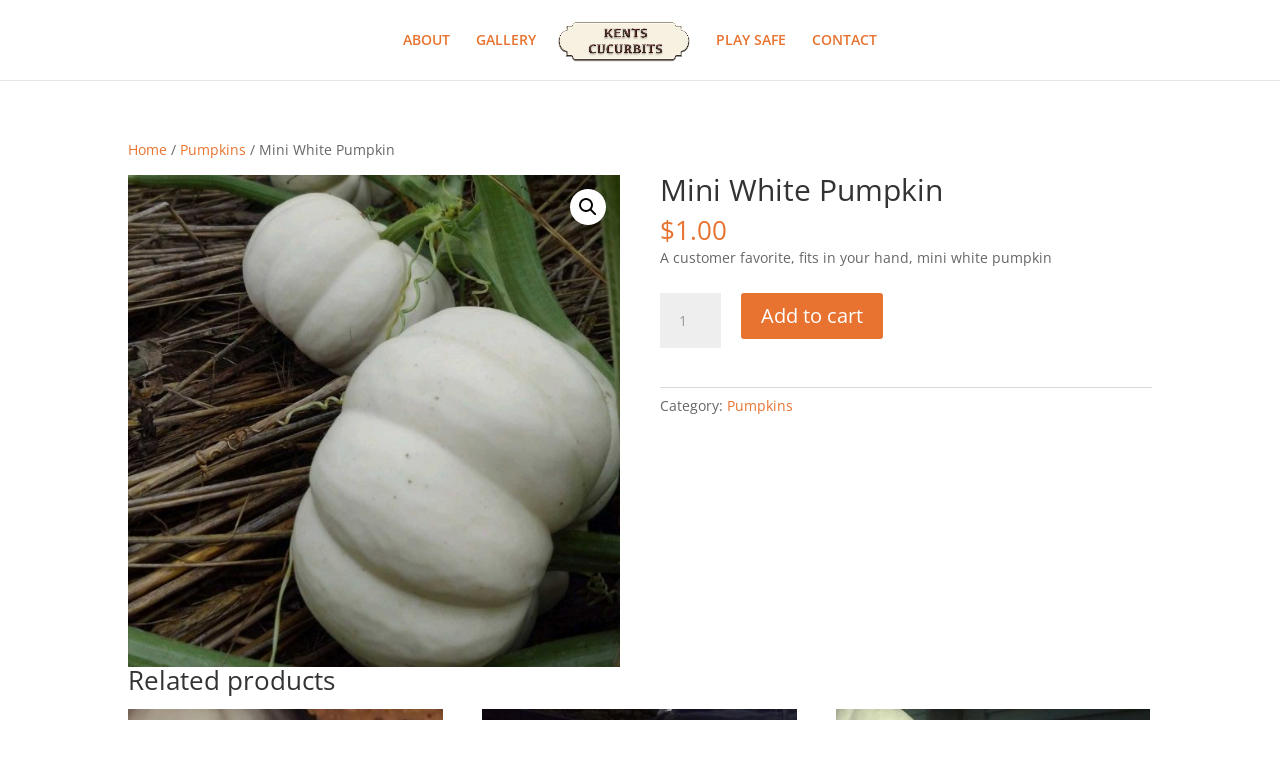

--- FILE ---
content_type: text/css
request_url: https://kentscucurbits.com/wp-content/et-cache/global/et-divi-customizer-global.min.css?ver=1741906121
body_size: 991
content:
body,.et_pb_column_1_2 .et_quote_content blockquote cite,.et_pb_column_1_2 .et_link_content a.et_link_main_url,.et_pb_column_1_3 .et_quote_content blockquote cite,.et_pb_column_3_8 .et_quote_content blockquote cite,.et_pb_column_1_4 .et_quote_content blockquote cite,.et_pb_blog_grid .et_quote_content blockquote cite,.et_pb_column_1_3 .et_link_content a.et_link_main_url,.et_pb_column_3_8 .et_link_content a.et_link_main_url,.et_pb_column_1_4 .et_link_content a.et_link_main_url,.et_pb_blog_grid .et_link_content a.et_link_main_url,body .et_pb_bg_layout_light .et_pb_post p,body .et_pb_bg_layout_dark .et_pb_post p{font-size:14px}.et_pb_slide_content,.et_pb_best_value{font-size:15px}.nav li ul{border-color:#e87330}.et_secondary_nav_enabled #page-container #top-header{background-color:#e87330!important}#et-secondary-nav li ul{background-color:#e87330}.et_color_scheme_red #top-menu li.current-menu-ancestor>a,.et_color_scheme_red #top-menu li.current-menu-item>a,.et_color_scheme_red #top-menu li.current_page_item>a,.et_color_scheme_pink #top-menu li.current-menu-ancestor>a,.et_color_scheme_pink #top-menu li.current-menu-item>a,.et_color_scheme_pink #top-menu li.current_page_item>a,.et_color_scheme_orange #top-menu li.current-menu-ancestor>a,.et_color_scheme_orange #top-menu li.current-menu-item>a,.et_color_scheme_orange #top-menu li.current_page_item>a,.et_color_scheme_green #top-menu li.current-menu-ancestor>a,.et_color_scheme_green #top-menu li.current-menu-item>a,.et_color_scheme_green #top-menu li.current_page_item>a,#top-menu li.current-menu-ancestor>a,#top-menu li.current-menu-item>a,#top-menu li.current_page_item>a{color:#e87330}#et-footer-nav .bottom-nav li.current-menu-item a{color:#e87330}#footer-bottom .et-social-icon a{color:#e87330}@media only screen and (min-width:981px){.et_header_style_split #main-header .centered-inline-logo-wrap{width:auto;height:69.44px}.et_header_style_split #main-header.et-fixed-header .centered-inline-logo-wrap{width:auto;height:47.6px}.et_header_style_split .centered-inline-logo-wrap #logo,.et_header_style_split .et-fixed-header .centered-inline-logo-wrap #logo{height:auto;max-height:100%}.et_fixed_nav #page-container .et-fixed-header#top-header{background-color:#e87330!important}.et_fixed_nav #page-container .et-fixed-header#top-header #et-secondary-nav li ul{background-color:#e87330}.et-fixed-header #top-menu li.current-menu-ancestor>a,.et-fixed-header #top-menu li.current-menu-item>a,.et-fixed-header #top-menu li.current_page_item>a{color:#e87330!important}}@media only screen and (min-width:1350px){.et_pb_row{padding:27px 0}.et_pb_section{padding:54px 0}.single.et_pb_pagebuilder_layout.et_full_width_page .et_post_meta_wrapper{padding-top:81px}.et_pb_fullwidth_section{padding:0}}.grecaptcha-badge{opacity:0}.woocommerce-checkout #payment div.payment_box{font-size:18px;font-weight:600}#et-info-email,#et-info-phone,.et-cart-info span{display:none}.et_color_scheme_orange.woocommerce-page button.button,.et_color_scheme_orange.woocommerce-page button.button.alt{background:#e87330!important;background-color:#e87330!important;border:0px!important;color:white!important}.entry-summary p.price span{color:#e87330!important}.et_color_scheme_orange a{color:#e87330!important}.et_color_scheme_orange .et_overlay:before{color:#e87330!important}.hours{margin:0;padding:0}.hours li{width:100%;display:inline-block;color:#e87330;border-bottom:1px solid #6c6c6c;padding:8px 6px}.hours .hour{float:right;font-weight:600}.hours .day{color:#737373;font-weight:900}.et_color_scheme_orange.woocommerce-page a.button{background-color:#e87330!important;color:white!important}.woocommerce button.button{background-color:#e87330!important;color:white!important}.et_color_scheme_orange .woocommerce-info{background-color:#e87330!important}.et_color_scheme_orange.woocommerce-page a.button,.et_color_scheme_orange.woocommerce-page a.button.alt{background:#e87330!important}.et_color_scheme_orange.woocommerce-page a.button,.et_color_scheme_orange.woocommerce-page a.button.alt{background:#e87330!important;background-color:#e87330!important}.et_color_scheme_orange .woocommerce-message{background:#bfbfbf!important}et-cart-info span{display:none!important}